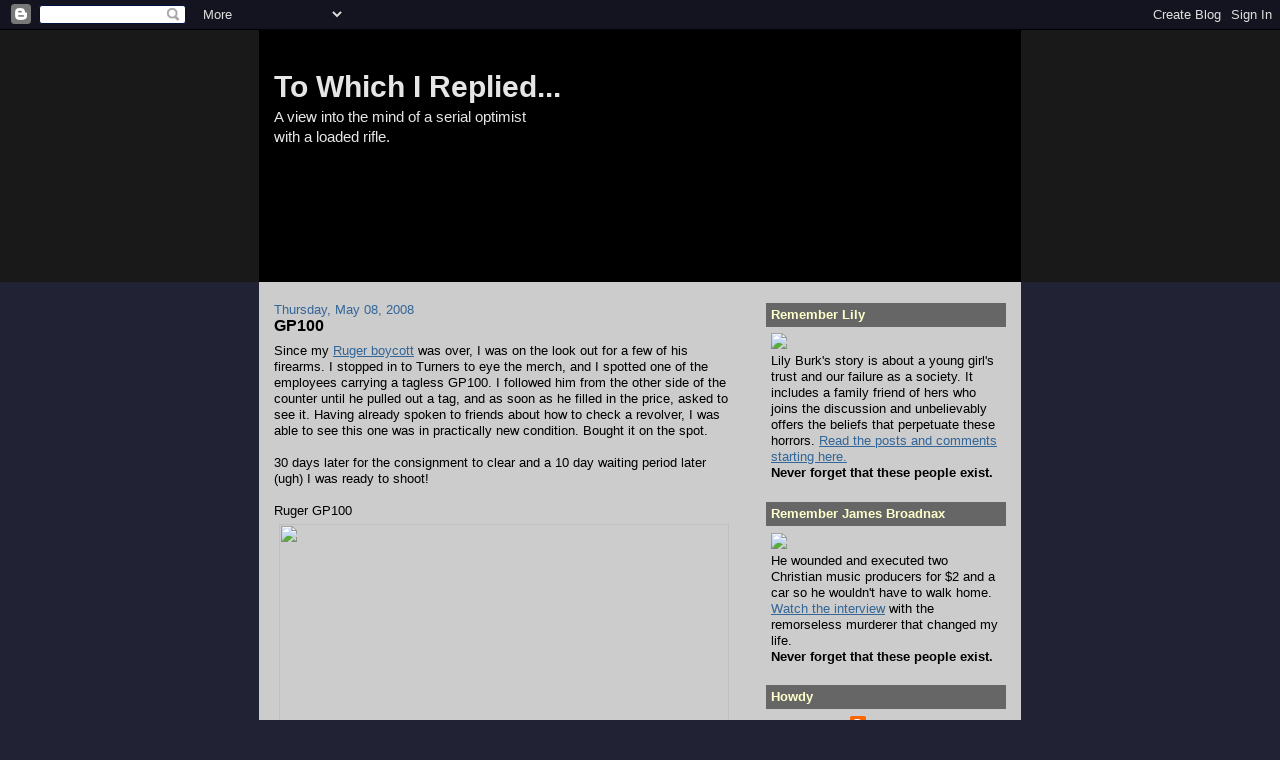

--- FILE ---
content_type: text/html; charset=UTF-8
request_url: https://towhichireplied.blogspot.com/2008/05/gp100.html
body_size: 14954
content:
<!DOCTYPE html>
<html dir='ltr' xmlns='http://www.w3.org/1999/xhtml' xmlns:b='http://www.google.com/2005/gml/b' xmlns:data='http://www.google.com/2005/gml/data' xmlns:expr='http://www.google.com/2005/gml/expr'>
<head>
<link href='https://www.blogger.com/static/v1/widgets/2944754296-widget_css_bundle.css' rel='stylesheet' type='text/css'/>
<meta content='text/html; charset=UTF-8' http-equiv='Content-Type'/>
<meta content='blogger' name='generator'/>
<link href='https://towhichireplied.blogspot.com/favicon.ico' rel='icon' type='image/x-icon'/>
<link href='http://towhichireplied.blogspot.com/2008/05/gp100.html' rel='canonical'/>
<link rel="alternate" type="application/atom+xml" title="To Which I Replied... - Atom" href="https://towhichireplied.blogspot.com/feeds/posts/default" />
<link rel="alternate" type="application/rss+xml" title="To Which I Replied... - RSS" href="https://towhichireplied.blogspot.com/feeds/posts/default?alt=rss" />
<link rel="service.post" type="application/atom+xml" title="To Which I Replied... - Atom" href="https://www.blogger.com/feeds/8543451/posts/default" />

<link rel="alternate" type="application/atom+xml" title="To Which I Replied... - Atom" href="https://towhichireplied.blogspot.com/feeds/7085951378374763769/comments/default" />
<!--Can't find substitution for tag [blog.ieCssRetrofitLinks]-->
<link href='http://img503.imageshack.us/img503/8769/97300975bi3.jpg' rel='image_src'/>
<meta content='http://towhichireplied.blogspot.com/2008/05/gp100.html' property='og:url'/>
<meta content='GP100' property='og:title'/>
<meta content='Since my Ruger boycott  was over, I was on the look out for a few of his firearms. I stopped in to Turners to eye the merch, and I spotted o...' property='og:description'/>
<meta content='https://lh3.googleusercontent.com/blogger_img_proxy/AEn0k_s7hiAZKKAxtkT0fKN1ybj5hLWy9Bt47Uh_PNG6nDDUVImcdE-WvHZHPIu6DMtpgfaUnl2paya-yj9uTxTYI6wS-qTOccoo48pMeDWZDnyJln_sqvzM0cELjg=w1200-h630-p-k-no-nu' property='og:image'/>
<title>To Which I Replied...: GP100</title>
<link href='http://towhichireplied.com/images/favicon.ico' rel='shortcut icon' type='image/ico'/>
<style id='page-skin-1' type='text/css'><!--
/*
-----------------------------------------------
Blogger Template Style
Name:     Denim
Designer: Darren Delaye
URL:      www.DarrenDelaye.com
Date:     11 Jul 2006
-----------------------------------------------
*/
body {
background: #212234;
margin: 0;
padding: 0px;
font: x-small Verdana, Arial;
text-align: center;
color: #000000;
font-size/* */:/**/small;
font-size: /**/small;
}
a:link {
color: #336699;
}
a:visited {
color: #336699;
}
a img {
border-width: 0;
}
#outer-wrapper {
font: normal normal 100% Verdana, Arial, Sans-serif;;
}
/* Header
----------------------------------------------- */
#header-wrapper {
margin:0;
padding: 0;
background-color: #191919;
text-align: left;
}
#header {
width: 760px;
margin: 0 auto;
background-color: #000000;
border: 1px solid #000000;
color: #e6e6e6;
padding: 0;
font: normal normal 229% Trebuchet, Trebuchet MS, Arial, sans-serif;
}
h1.title {
padding-top: 38px;
margin: 0 14px .1em;
line-height: 1.2em;
font-size: 100%;
}
h1.title a, h1.title a:visited {
color: #e6e6e6;
text-decoration: none;
}
#header .description {
display: block;
margin: 0 14px;
padding: 0 0 40px;
line-height: 1.4em;
font-size: 50%;
}
/* Content
----------------------------------------------- */
.clear {
clear: both;
}
#content-wrapper {
width: 760px;
margin: 0 auto;
padding: 0 0 15px;
text-align: left;
background-color: #cccccc;
border: 1px solid #cccccc;
border-top: 0;
}
#main-wrapper {
margin-left: 14px;
width: 464px;
float: left;
background-color: #cccccc;
display: inline;       /* fix for doubling margin in IE */
word-wrap: break-word; /* fix for long text breaking sidebar float in IE */
overflow: hidden;      /* fix for long non-text content breaking IE sidebar float */
}
#sidebar-wrapper {
margin-right: 14px;
width: 240px;
float: right;
background-color: #cccccc;
display: inline;       /* fix for doubling margin in IE */
word-wrap: break-word; /* fix for long text breaking sidebar float in IE */
overflow: hidden;      /* fix for long non-text content breaking IE sidebar float */
}
/* Headings
----------------------------------------------- */
h2, h3 {
margin: 0;
}
/* Posts
----------------------------------------------- */
.date-header {
margin: 1.5em 0 0;
font-weight: normal;
color: #336699;
font-size: 100%;
}
.post {
margin: 0 0 1.5em;
padding-bottom: 1.5em;
}
.post-title {
margin: 0;
padding: 0;
font-size: 125%;
font-weight: bold;
line-height: 1.1em;
}
.post-title a, .post-title a:visited, .post-title strong {
text-decoration: none;
color: #000000;
font-weight: bold;
}
.post div {
margin: 0 0 .75em;
line-height: 1.3em;
}
.post-footer {
margin: -.25em 0 0;
color: #000000;
font-size: 87%;
}
.post-footer .span {
margin-right: .3em;
}
.post img, table.tr-caption-container {
padding: 4px;
border: 1px solid #cccccc;
}
.tr-caption-container img {
border: none;
padding: 0;
}
.post blockquote {
margin: 1em 20px;
}
.post blockquote p {
margin: .75em 0;
}
/* Comments
----------------------------------------------- */
#comments h4 {
margin: 1em 0;
color: #336699;
}
#comments h4 strong {
font-size: 110%;
}
#comments-block {
margin: 1em 0 1.5em;
line-height: 1.3em;
}
#comments-block dt {
margin: .5em 0;
}
#comments-block dd {
margin: .25em 0 0;
}
#comments-block dd.comment-footer {
margin: -.25em 0 2em;
line-height: 1.4em;
font-size: 78%;
}
#comments-block dd p {
margin: 0 0 .75em;
}
.deleted-comment {
font-style:italic;
color:gray;
}
.feed-links {
clear: both;
line-height: 2.5em;
}
#blog-pager-newer-link {
float: left;
}
#blog-pager-older-link {
float: right;
}
#blog-pager {
text-align: center;
}
/* Sidebar Content
----------------------------------------------- */
.sidebar h2 {
margin: 1.6em 0 .5em;
padding: 4px 5px;
background-color: #666666;
font-size: 100%;
color: #ffffcc;
}
.sidebar ul {
margin: 0;
padding: 0;
list-style: none;
}
.sidebar li {
margin: 0;
padding-top: 0;
padding-right: 0;
padding-bottom: .5em;
padding-left: 15px;
text-indent: -15px;
line-height: 1.5em;
}
.sidebar {
color: #000000;
line-height:1.3em;
}
.sidebar .widget {
margin-bottom: 1em;
}
.sidebar .widget-content {
margin: 0 5px;
}
/* Profile
----------------------------------------------- */
.profile-img {
float: left;
margin-top: 0;
margin-right: 5px;
margin-bottom: 5px;
margin-left: 0;
padding: 4px;
border: 1px solid #cccccc;
}
.profile-data {
margin:0;
text-transform:uppercase;
letter-spacing:.1em;
font-weight: bold;
line-height: 1.6em;
font-size: 78%;
}
.profile-datablock {
margin:.5em 0 .5em;
}
.profile-textblock {
margin: 0.5em 0;
line-height: 1.6em;
}
/* Footer
----------------------------------------------- */
#footer {
clear: both;
text-align: center;
color: #000000;
}
#footer .widget {
margin:.5em;
padding-top: 20px;
font-size: 85%;
line-height: 1.5em;
text-align: left;
}

--></style>
<link href='https://www.blogger.com/dyn-css/authorization.css?targetBlogID=8543451&amp;zx=6fe694f2-b98f-442e-b1fe-a85a3abc6c05' media='none' onload='if(media!=&#39;all&#39;)media=&#39;all&#39;' rel='stylesheet'/><noscript><link href='https://www.blogger.com/dyn-css/authorization.css?targetBlogID=8543451&amp;zx=6fe694f2-b98f-442e-b1fe-a85a3abc6c05' rel='stylesheet'/></noscript>
<meta name='google-adsense-platform-account' content='ca-host-pub-1556223355139109'/>
<meta name='google-adsense-platform-domain' content='blogspot.com'/>

</head>
<body>
<div class='navbar section' id='navbar'><div class='widget Navbar' data-version='1' id='Navbar1'><script type="text/javascript">
    function setAttributeOnload(object, attribute, val) {
      if(window.addEventListener) {
        window.addEventListener('load',
          function(){ object[attribute] = val; }, false);
      } else {
        window.attachEvent('onload', function(){ object[attribute] = val; });
      }
    }
  </script>
<div id="navbar-iframe-container"></div>
<script type="text/javascript" src="https://apis.google.com/js/platform.js"></script>
<script type="text/javascript">
      gapi.load("gapi.iframes:gapi.iframes.style.bubble", function() {
        if (gapi.iframes && gapi.iframes.getContext) {
          gapi.iframes.getContext().openChild({
              url: 'https://www.blogger.com/navbar/8543451?po\x3d7085951378374763769\x26origin\x3dhttps://towhichireplied.blogspot.com',
              where: document.getElementById("navbar-iframe-container"),
              id: "navbar-iframe"
          });
        }
      });
    </script><script type="text/javascript">
(function() {
var script = document.createElement('script');
script.type = 'text/javascript';
script.src = '//pagead2.googlesyndication.com/pagead/js/google_top_exp.js';
var head = document.getElementsByTagName('head')[0];
if (head) {
head.appendChild(script);
}})();
</script>
</div></div>
<div id='outer-wrapper'><div id='wrap2'>
<!-- skip links for text browsers -->
<span id='skiplinks' style='display:none;'>
<a href='#main'>skip to main </a> |
      <a href='#sidebar'>skip to sidebar</a>
</span>
<div id='header-wrapper'>
<div class='header section' id='header'><div class='widget Header' data-version='1' id='Header1'>
<div id="header-inner" style="background-image: url(&quot;https://lh3.googleusercontent.com/blogger_img_proxy/AEn0k_tzGRCEQOIdm_MQuv6wfyhQJHFDQ_iblGPZMPH4a2ehcsewJDtw8SKHSRZ0Xr3hSXX6d11SEHOJsEgaCcLrSNH-gja7hVpH_w=s0-d&quot;); background-position: left; width: 760px; min-height: 250px; _height: 250px; background-repeat: no-repeat; ">
<div class='titlewrapper' style='background: transparent'>
<h1 class='title' style='background: transparent; border-width: 0px'>
<a href='https://towhichireplied.blogspot.com/'>
To Which I Replied...
</a>
</h1>
</div>
<div class='descriptionwrapper'>
<p class='description'><span>A view into the mind of a serial optimist<br>with a loaded rifle.</span></p>
</div>
</div>
</div></div>
</div>
<div id='content-wrapper'>
<div id='crosscol-wrapper' style='text-align:center'>
<div class='crosscol no-items section' id='crosscol'></div>
</div>
<div id='main-wrapper'>
<div class='main section' id='main'><div class='widget Blog' data-version='1' id='Blog1'>
<div class='blog-posts hfeed'>

          <div class="date-outer">
        
<h2 class='date-header'><span>Thursday, May 08, 2008</span></h2>

          <div class="date-posts">
        
<div class='post-outer'>
<div class='post hentry uncustomized-post-template' itemprop='blogPost' itemscope='itemscope' itemtype='http://schema.org/BlogPosting'>
<meta content='http://img503.imageshack.us/img503/8769/97300975bi3.jpg' itemprop='image_url'/>
<meta content='8543451' itemprop='blogId'/>
<meta content='7085951378374763769' itemprop='postId'/>
<a name='7085951378374763769'></a>
<h3 class='post-title entry-title' itemprop='name'>
GP100
</h3>
<div class='post-header'>
<div class='post-header-line-1'></div>
</div>
<div class='post-body entry-content' id='post-body-7085951378374763769' itemprop='description articleBody'>
Since my <a href="http://existingthing.blogspot.com/2008/02/bill-rugers-rolling-around-in-his-grave.html">Ruger boycott</a> was over, I was on the look out for a few of his firearms. I stopped in to Turners to eye the merch, and I spotted one of the employees carrying a tagless GP100. I followed him from the other side of the counter until he pulled out a tag, and as soon as he filled in the price, asked to see it. Having already spoken to friends about how to check a revolver, I was able to see this one was in practically new condition. Bought it on the spot.<br /><br />30 days later for the consignment to clear and a 10 day waiting period later (ugh) I was ready to shoot!<br /><br />Ruger GP100<br /><a href="http://img503.imageshack.us/img503/8769/97300975bi3.jpg"><img height="337" src="https://lh3.googleusercontent.com/blogger_img_proxy/AEn0k_s7hiAZKKAxtkT0fKN1ybj5hLWy9Bt47Uh_PNG6nDDUVImcdE-WvHZHPIu6DMtpgfaUnl2paya-yj9uTxTYI6wS-qTOccoo48pMeDWZDnyJln_sqvzM0cELjg=s0-d" width="450"></a><br /><br /><a href="http://img106.imageshack.us/img106/2126/58788857ce6.jpg"><img height="337" src="https://lh3.googleusercontent.com/blogger_img_proxy/AEn0k_udYgxxCd19XlaBpJQSaXbPtnSQy6Vfn892QqU31ZzvqZJhFQffFl-_LJo81tFDsz6iw7SDGa3rR-yjsvjhU3KWOC8WRki5IcFmAAorpWLDO3DU1S_gn6jyOA=s0-d" width="450"></a><br /><br /><a href="http://img255.imageshack.us/img255/7821/35479131jh3.jpg"><img height="337" src="https://lh3.googleusercontent.com/blogger_img_proxy/AEn0k_s1R9dSrokJrzhA6hXrzn-WZTxqIcvpH9mPQ7nn_csf4adsoy8241eTatAbKdbXQfP3zSxWKAZqEJcDXQVTXHUxsWDjOxoDJ6lPGX2nYoqItXyyl4MnpG52jmY=s0-d" width="450"></a><br /><br /><a href="http://img375.imageshack.us/img375/4347/63974994yd8.jpg"><img height="337" src="https://lh3.googleusercontent.com/blogger_img_proxy/AEn0k_st_Y6ZsJHfHETePD-tl6g3tG2DC1s4OZoeo3mmVMB-zDvuoMj-cqkS97YkgPU-Fn6NkGF3RY-6el5ycAxfUhHdn8TwBBMh0AgPwzaZin7gcBo2Nbcy_tHpbcI=s0-d" width="450"></a><br /><br /><a href="http://img244.imageshack.us/img244/1637/94077788ue6.jpg"><img height="337" src="https://lh3.googleusercontent.com/blogger_img_proxy/AEn0k_vL2r54ZX3VkoTst1_Nd0dZpJAFWGz3G2IKenM5uMynpG3JVxjYo4HYtaUk29m8pYTZjXhboaq1kv78BzLftW2N6I9hLaxKaOhzIxQZ_bvIgaig4aisAMLHQ0E=s0-d" width="450"></a><br /><br /><a href="http://img255.imageshack.us/img255/5481/77657653rb3.jpg"><img height="337" src="https://lh3.googleusercontent.com/blogger_img_proxy/AEn0k_slt4uYhj31xNX3NJNULZFMJg4u-KrRWTSJguYd9csljMM2b4fS_QjHOpGZuJVzUEQ6HXf-Ck3PdZj35ZFNjrKPPIbxP6tHDywKkE0KP0TqN92kxHAn5l7F=s0-d" width="450"></a><br /><br /><a href="http://img255.imageshack.us/img255/4919/14479310ul9.jpg"><img height="337" src="https://lh3.googleusercontent.com/blogger_img_proxy/AEn0k_vwrBB5TBGHv1tbtJfWGl6PI6-REPkLLO6vRKtT1gPuIe2xuv56wz7PHiqdQnNG-H1fwgBiZKA0sFdTZiUsKtju8S7qHrFzf6GJlQpmtkgaObfz_fOScDsk8Q=s0-d" width="450"></a><br /><br /><a href="http://img255.imageshack.us/img255/8210/47544465hv3.jpg"><img height="337" src="https://lh3.googleusercontent.com/blogger_img_proxy/AEn0k_s9GiGUl3WQQmJf1nk8Uje8UvFR6zjXq16mAbrnjGllGfmKZ2ID_gTstcnig5Y-aILYxyROHRdYG5aFOqkMDSRqqkNBdIlslTvcWjUmt6x0prHq_S6WqvHWBMM=s0-d" width="450"></a><br /><br /><a href="http://img375.imageshack.us/img375/3814/91tu1.jpg"><img height="337" src="https://lh3.googleusercontent.com/blogger_img_proxy/AEn0k_tQTiyo15ubEuKvep1UuiI1Eftc-eJIw5ffsrVe1ICc5bA1mC1ayWFdRRKwMaq6-GyQQtAMJAExHxBt27r99FWqbygbovmJtSnW2ZCeRs2QnI9wxD4=s0-d" width="450"></a><br /><br /><a href="http://img375.imageshack.us/img375/6915/92zo9.jpg"><img height="337" src="https://lh3.googleusercontent.com/blogger_img_proxy/AEn0k_sep1uMjltO5UzeWz8W1U7utVbnHymU1S-8gDiIRmd_eBbkdY5TR3RBork2FdfBdN9w9w9b-NFARymEcf79WKmijxvwmw6PKE_6vLrcXu_8ZLmhog=s0-d" width="450"></a><br /><br /><br />My best group.<br /><a href="http://img106.imageshack.us/img106/6237/30225171cp1.jpg"><img height="337" src="https://lh3.googleusercontent.com/blogger_img_proxy/AEn0k_vo1t7tG-N3716CcL_BrAFwCx8dyRRjiRhTJCGmCSGhvgHecKGbVli2oMtJ6_PXXENg8m0mElvBpxhePy8yRsyG1XnV4UHF8W0KfqlzLYkQ_wZPEclIwitVFQQ=s0-d" width="450"></a><br />6-shots 38 special DA at ~40 feet<br /><br />I shoot this thing exceptionally well, one handed, and weak handed. With a little practice, I'll be awesome.
<div style='clear: both;'></div>
</div>
<div class='post-footer'>
<div class='post-footer-line post-footer-line-1'>
<span class='post-author vcard'>
Posted by
<span class='fn' itemprop='author' itemscope='itemscope' itemtype='http://schema.org/Person'>
<meta content='https://www.blogger.com/profile/09719982260089858624' itemprop='url'/>
<a class='g-profile' href='https://www.blogger.com/profile/09719982260089858624' rel='author' title='author profile'>
<span itemprop='name'>Fletch</span>
</a>
</span>
</span>
<span class='post-timestamp'>
at
<meta content='http://towhichireplied.blogspot.com/2008/05/gp100.html' itemprop='url'/>
<a class='timestamp-link' href='https://towhichireplied.blogspot.com/2008/05/gp100.html' rel='bookmark' title='permanent link'><abbr class='published' itemprop='datePublished' title='2008-05-08T18:48:00-07:00'>5/08/2008</abbr></a>
</span>
<span class='post-comment-link'>
</span>
<span class='post-icons'>
<span class='item-action'>
<a href='https://www.blogger.com/email-post/8543451/7085951378374763769' title='Email Post'>
<img alt='' class='icon-action' height='13' src='https://resources.blogblog.com/img/icon18_email.gif' width='18'/>
</a>
</span>
<span class='item-control blog-admin pid-980573481'>
<a href='https://www.blogger.com/post-edit.g?blogID=8543451&postID=7085951378374763769&from=pencil' title='Edit Post'>
<img alt='' class='icon-action' height='18' src='https://resources.blogblog.com/img/icon18_edit_allbkg.gif' width='18'/>
</a>
</span>
</span>
<div class='post-share-buttons goog-inline-block'>
</div>
</div>
<div class='post-footer-line post-footer-line-2'>
<span class='post-labels'>
Labels:
<a href='https://towhichireplied.blogspot.com/search/label/awesome' rel='tag'>awesome</a>,
<a href='https://towhichireplied.blogspot.com/search/label/guns' rel='tag'>guns</a>,
<a href='https://towhichireplied.blogspot.com/search/label/pr0n' rel='tag'>pr0n</a>,
<a href='https://towhichireplied.blogspot.com/search/label/range' rel='tag'>range</a>
</span>
</div>
<div class='post-footer-line post-footer-line-3'>
<span class='post-location'>
</span>
</div>
</div>
</div>
<div class='comments' id='comments'>
<a name='comments'></a>
<h4>No comments:</h4>
<div id='Blog1_comments-block-wrapper'>
<dl class='avatar-comment-indent' id='comments-block'>
</dl>
</div>
<p class='comment-footer'>
<a href='https://www.blogger.com/comment/fullpage/post/8543451/7085951378374763769' onclick=''>Post a Comment</a>
</p>
</div>
</div>

        </div></div>
      
</div>
<div class='blog-pager' id='blog-pager'>
<span id='blog-pager-newer-link'>
<a class='blog-pager-newer-link' href='https://towhichireplied.blogspot.com/2008/05/beard.html' id='Blog1_blog-pager-newer-link' title='Newer Post'>Newer Post</a>
</span>
<span id='blog-pager-older-link'>
<a class='blog-pager-older-link' href='https://towhichireplied.blogspot.com/2008/05/inwhich-i-join-terrorist-watch-list.html' id='Blog1_blog-pager-older-link' title='Older Post'>Older Post</a>
</span>
<a class='home-link' href='https://towhichireplied.blogspot.com/'>Home</a>
</div>
<div class='clear'></div>
<div class='post-feeds'>
<div class='feed-links'>
Subscribe to:
<a class='feed-link' href='https://towhichireplied.blogspot.com/feeds/7085951378374763769/comments/default' target='_blank' type='application/atom+xml'>Post Comments (Atom)</a>
</div>
</div>
</div></div>
</div>
<div id='sidebar-wrapper'>
<div class='sidebar section' id='sidebar'><div class='widget HTML' data-version='1' id='HTML3'>
<h2 class='title'>Remember Lily</h2>
<div class='widget-content'>
<a href="http://towhichireplied.blogspot.com/2009/07/lily-burk-victim-of-trust.html"><img src="https://lh3.googleusercontent.com/blogger_img_proxy/AEn0k_uhJS8TopSKtEROq2cL8vAj1Z-DiVeiNVV9otOz0jVIDy-xvW4CklmTI1rIXTzKWe_U_jpxN5g_a6_wFwW5u28vdA7Du7IxV6TqfrJW0a0frto=s0-d"></a><br />
Lily Burk's story is about a young girl's trust and our failure as a society. It includes a family friend of hers who joins the discussion and unbelievably offers the beliefs that perpetuate these horrors. <a href="http://towhichireplied.blogspot.com/2009/07/lily-burk-victim-of-trust.html">Read the posts and comments starting here.</a><br />
<b>Never forget that these people exist.</b>
</div>
<div class='clear'></div>
</div><div class='widget HTML' data-version='1' id='HTML4'>
<h2 class='title'>Remember James Broadnax</h2>
<div class='widget-content'>
<a href="http://towhichireplied.blogspot.com/2008/07/chilled-to-my-core.html"><img src="https://lh3.googleusercontent.com/blogger_img_proxy/AEn0k_tPsxtxCGxlByvvWRldn6Xg5zbb_pItOmezaTSx2PvyU3xH3QVvcY4mYaQAoK7I8H9ZE2rX5LP63fezoMdPbVULWkErynNkksBA19G5ACaXgLdiDh4qSA=s0-d"></a><br />
He wounded and executed two Christian music producers for $2 and a car so he wouldn't have to walk home. <a href="http://towhichireplied.blogspot.com/2008/07/chilled-to-my-core.html">Watch the interview</a> with the remorseless murderer that changed my life.<br />
<b>Never forget that these people exist.</b>
</div>
<div class='clear'></div>
</div><div class='widget Profile' data-version='1' id='Profile1'>
<h2>Howdy</h2>
<div class='widget-content'>
<a href='https://www.blogger.com/profile/09719982260089858624'><img alt='My photo' class='profile-img' height='64' src='//blogger.googleusercontent.com/img/b/R29vZ2xl/AVvXsEhfYflNI13j5RtvOKqr-3jMz7BZpz6GPlg_wN0lr66Siv8O3JQuR2oLTj-uG0vLStPbuPzYaohNXOmt8XrodtPPpjKPly5l0-S97TbEBYjvKHy_NtYrViy3g9jBfc0Q0w/s1600/*' width='64'/></a>
<dl class='profile-datablock'>
<dt class='profile-data'>
<a class='profile-name-link g-profile' href='https://www.blogger.com/profile/09719982260089858624' rel='author' style='background-image: url(//www.blogger.com/img/logo-16.png);'>
Fletch
</a>
</dt>
</dl>
<a class='profile-link' href='https://www.blogger.com/profile/09719982260089858624' rel='author'>View my complete profile</a>
<div class='clear'></div>
</div>
</div><div class='widget HTML' data-version='1' id='HTML1'>
<div class='widget-content'>
<img src="https://lh3.googleusercontent.com/blogger_img_proxy/AEn0k_srWrAvbzULGF2ADkAeiqhisxXqG7hljP0swgdN4lHG-aVPX3US1osDfLV2Uo6gzyVUodN5z6YMq_NCa3GnZ-4KjQd1c2f-Frlw6QUISqk=s0-d">
</div>
<div class='clear'></div>
</div><div class='widget HTML' data-version='1' id='HTML5'>
<div class='widget-content'>
<iframe frameborder="0" align="left" scrolling="no" width="180" height="85" src="http://towhichireplied.com/nethack_status.php"></iframe>
</div>
<div class='clear'></div>
</div><div class='widget LinkList' data-version='1' id='LinkList2'>
<h2>Read The Classics</h2>
<div class='widget-content'>
<ul>
<li><a href='http://towhichireplied.blogspot.com/2013/01/because-you-are-reading-this.html'>Because YOU are reading THIS</a></li>
<li><a href='http://towhichireplied.blogspot.com/2006/06/why-own-guns.html'>Why Own Guns?</a></li>
<li><a href='http://towhichireplied.blogspot.com/2006/09/choosing-edc-knife.html'>Choosing an EDC knife</a></li>
<li><a href='http://towhichireplied.blogspot.com/2011/04/i-am-very-smart.html'>I Am Very Smart</a></li>
<li><a href='http://towhichireplied.blogspot.com/2009/02/golem-will-turn.html'>The Golem Will turn</a></li>
<li><a href='http://towhichireplied.blogspot.com/2009/04/building-better-mousetrap.html'>Building a Better Mousetrap</a></li>
<li><a href='http://towhichireplied.blogspot.com/2012/08/open-carry-is-way-forward.html'>Open Carry is the way forward</a></li>
<li><a href='http://towhichireplied.blogspot.com/2009/07/tale-of-two-tools.html'>A Tale of Two Tools</a></li>
<li><a href='http://towhichireplied.blogspot.com/2009/07/from-each-according-to-his-ability-to.html'>Of Choice and Want</a></li>
<li><a href='http://towhichireplied.blogspot.com/2008/08/blogs-purpose.html'>A Blog's Purpose</a></li>
<li><a href='http://towhichireplied.blogspot.com/2009/01/hate-springs-eternal.html'>Hate Springs Eternal</a></li>
<li><a href='http://towhichireplied.blogspot.com/2006/06/why-do-i-need-ar.html'>Why do I need an AR?</a></li>
<li><a href='http://towhichireplied.blogspot.com/2008/05/who-we-are.html'>Who We Are</a></li>
<li><a href='http://towhichireplied.blogspot.com/2005/11/40-reasons-to-ban-guns.html'>40 Reasons to ban guns</a></li>
</ul>
<div class='clear'></div>
</div>
</div><div class='widget LinkList' data-version='1' id='LinkList4'>
<h2>Brilliant Posts by Other Bloggers</h2>
<div class='widget-content'>
<ul>
<li><a href='http://smallestminority.blogspot.com/2007/01/personal-sovereignty-and-killing-their.html'>Personal Sovereignty and "Killing Their Asses"</a></li>
<li><a href='http://smallestminority.blogspot.com/2007/08/like-water-off-ducks-back.html'>Like Water Off a Duck's Back.</a></li>
<li><a href='http://munchkinwrangler.wordpress.com/2007/05/03/this-is-my-rifle/'>this is my rifle.</a></li>
<li><a href='http://hellinahandbasket.net/?p=50'>Confessions of a Deathbeast</a></li>
<li><a href='http://www.gregandbeth.com/blog/index.php?action=view&id=1006'>No Longer a Victim</a></li>
<li><a href='http://madrocketsci.blogspot.com/2008/02/and-i-carry-concealed.html'>...And I Carry Concealed</a></li>
<li><a href='http://thelawdogfiles.blogspot.com/2008/12/meditations-on-stopping-power.html'>Meditations on stopping power</a></li>
<li><a href='http://defiant-infidel.blogspot.com/2007/12/christmas-strife-i-have-friend.html'>Christmas Strife? I Have a Friend...</a></li>
<li><a href='http://www.dailykos.com/storyonly/2008/4/21/19133/5152'>Why Liberals Should Love The Second Amendment [by a liberal! A must read!]</a></li>
<li><a href='http://armedcanadian.blogspot.com/2007/09/reasonable-restriction-on-shouting-fire.html'>A "Reasonable Restriction" on Shouting Fire</a></li>
<li><a href='http://corneredcat.com/FirstGun/long-gun.aspx'>ALL HANDGUNS SUCK!</a></li>
<li><a href='http://southparkpundit.com/?p=638'>This Is why</a></li>
<li><a href='http://larrycorreia.wordpress.com/2007/10/09/hk-because-you-suck-and-we-hate-you/'>HK. Because you suck. And we hate you.</a></li>
<li><a href='http://munchkinwrangler.blogspot.com/2008/01/playing-seals-and-robbers.html'>playing SEALs and robbers</a></li>
</ul>
<div class='clear'></div>
</div>
</div><div class='widget LinkList' data-version='1' id='LinkList6'>
<h2>The Walking Dead</h2>
<div class='widget-content'>
<ul>
<li><a href='http://towhichireplied.blogspot.com/2008/06/walking-dead-chapter-1.html'>Ch 1 - What am I going to do today?</a></li>
<li><a href='http://towhichireplied.blogspot.com/2008/06/walking-dead-chapter-2-goddamn-zombies.html'>Ch 2 - Goddamn zombies</a></li>
<li><a href='http://towhichireplied.blogspot.com/2008/06/twd-chapter-3-friends-at-300-yards.html'>Ch 3 - Friends at 300 yards</a></li>
<li><a href='http://towhichireplied.blogspot.com/2008/06/walking-dead-chapter-4-leisurely-stroll.html'>Ch 4 - A leisurely Stroll</a></li>
<li><a href='http://towhichireplied.blogspot.com/2008/06/walking-dead-chapter-5-road-to-ruin.html'>Ch 5 - The Road to Ruin</a></li>
<li><a href='http://towhichireplied.blogspot.com/2008/07/walking-dead-chapter-6-horse-thieves.html'>Ch 6 - Horse Thieves</a></li>
</ul>
<div class='clear'></div>
</div>
</div><div class='widget BlogArchive' data-version='1' id='BlogArchive1'>
<h2>Blog Archive</h2>
<div class='widget-content'>
<div id='ArchiveList'>
<div id='BlogArchive1_ArchiveList'>
<ul class='hierarchy'>
<li class='archivedate collapsed'>
<a class='toggle' href='javascript:void(0)'>
<span class='zippy'>

        &#9658;&#160;
      
</span>
</a>
<a class='post-count-link' href='https://towhichireplied.blogspot.com/2016/'>
2016
</a>
<span class='post-count' dir='ltr'>(1)</span>
<ul class='hierarchy'>
<li class='archivedate collapsed'>
<a class='toggle' href='javascript:void(0)'>
<span class='zippy'>

        &#9658;&#160;
      
</span>
</a>
<a class='post-count-link' href='https://towhichireplied.blogspot.com/2016/03/'>
March
</a>
<span class='post-count' dir='ltr'>(1)</span>
</li>
</ul>
</li>
</ul>
<ul class='hierarchy'>
<li class='archivedate collapsed'>
<a class='toggle' href='javascript:void(0)'>
<span class='zippy'>

        &#9658;&#160;
      
</span>
</a>
<a class='post-count-link' href='https://towhichireplied.blogspot.com/2014/'>
2014
</a>
<span class='post-count' dir='ltr'>(2)</span>
<ul class='hierarchy'>
<li class='archivedate collapsed'>
<a class='toggle' href='javascript:void(0)'>
<span class='zippy'>

        &#9658;&#160;
      
</span>
</a>
<a class='post-count-link' href='https://towhichireplied.blogspot.com/2014/12/'>
December
</a>
<span class='post-count' dir='ltr'>(2)</span>
</li>
</ul>
</li>
</ul>
<ul class='hierarchy'>
<li class='archivedate collapsed'>
<a class='toggle' href='javascript:void(0)'>
<span class='zippy'>

        &#9658;&#160;
      
</span>
</a>
<a class='post-count-link' href='https://towhichireplied.blogspot.com/2013/'>
2013
</a>
<span class='post-count' dir='ltr'>(31)</span>
<ul class='hierarchy'>
<li class='archivedate collapsed'>
<a class='toggle' href='javascript:void(0)'>
<span class='zippy'>

        &#9658;&#160;
      
</span>
</a>
<a class='post-count-link' href='https://towhichireplied.blogspot.com/2013/06/'>
June
</a>
<span class='post-count' dir='ltr'>(4)</span>
</li>
</ul>
<ul class='hierarchy'>
<li class='archivedate collapsed'>
<a class='toggle' href='javascript:void(0)'>
<span class='zippy'>

        &#9658;&#160;
      
</span>
</a>
<a class='post-count-link' href='https://towhichireplied.blogspot.com/2013/04/'>
April
</a>
<span class='post-count' dir='ltr'>(5)</span>
</li>
</ul>
<ul class='hierarchy'>
<li class='archivedate collapsed'>
<a class='toggle' href='javascript:void(0)'>
<span class='zippy'>

        &#9658;&#160;
      
</span>
</a>
<a class='post-count-link' href='https://towhichireplied.blogspot.com/2013/03/'>
March
</a>
<span class='post-count' dir='ltr'>(3)</span>
</li>
</ul>
<ul class='hierarchy'>
<li class='archivedate collapsed'>
<a class='toggle' href='javascript:void(0)'>
<span class='zippy'>

        &#9658;&#160;
      
</span>
</a>
<a class='post-count-link' href='https://towhichireplied.blogspot.com/2013/02/'>
February
</a>
<span class='post-count' dir='ltr'>(6)</span>
</li>
</ul>
<ul class='hierarchy'>
<li class='archivedate collapsed'>
<a class='toggle' href='javascript:void(0)'>
<span class='zippy'>

        &#9658;&#160;
      
</span>
</a>
<a class='post-count-link' href='https://towhichireplied.blogspot.com/2013/01/'>
January
</a>
<span class='post-count' dir='ltr'>(13)</span>
</li>
</ul>
</li>
</ul>
<ul class='hierarchy'>
<li class='archivedate collapsed'>
<a class='toggle' href='javascript:void(0)'>
<span class='zippy'>

        &#9658;&#160;
      
</span>
</a>
<a class='post-count-link' href='https://towhichireplied.blogspot.com/2012/'>
2012
</a>
<span class='post-count' dir='ltr'>(148)</span>
<ul class='hierarchy'>
<li class='archivedate collapsed'>
<a class='toggle' href='javascript:void(0)'>
<span class='zippy'>

        &#9658;&#160;
      
</span>
</a>
<a class='post-count-link' href='https://towhichireplied.blogspot.com/2012/12/'>
December
</a>
<span class='post-count' dir='ltr'>(15)</span>
</li>
</ul>
<ul class='hierarchy'>
<li class='archivedate collapsed'>
<a class='toggle' href='javascript:void(0)'>
<span class='zippy'>

        &#9658;&#160;
      
</span>
</a>
<a class='post-count-link' href='https://towhichireplied.blogspot.com/2012/11/'>
November
</a>
<span class='post-count' dir='ltr'>(20)</span>
</li>
</ul>
<ul class='hierarchy'>
<li class='archivedate collapsed'>
<a class='toggle' href='javascript:void(0)'>
<span class='zippy'>

        &#9658;&#160;
      
</span>
</a>
<a class='post-count-link' href='https://towhichireplied.blogspot.com/2012/10/'>
October
</a>
<span class='post-count' dir='ltr'>(10)</span>
</li>
</ul>
<ul class='hierarchy'>
<li class='archivedate collapsed'>
<a class='toggle' href='javascript:void(0)'>
<span class='zippy'>

        &#9658;&#160;
      
</span>
</a>
<a class='post-count-link' href='https://towhichireplied.blogspot.com/2012/09/'>
September
</a>
<span class='post-count' dir='ltr'>(18)</span>
</li>
</ul>
<ul class='hierarchy'>
<li class='archivedate collapsed'>
<a class='toggle' href='javascript:void(0)'>
<span class='zippy'>

        &#9658;&#160;
      
</span>
</a>
<a class='post-count-link' href='https://towhichireplied.blogspot.com/2012/08/'>
August
</a>
<span class='post-count' dir='ltr'>(30)</span>
</li>
</ul>
<ul class='hierarchy'>
<li class='archivedate collapsed'>
<a class='toggle' href='javascript:void(0)'>
<span class='zippy'>

        &#9658;&#160;
      
</span>
</a>
<a class='post-count-link' href='https://towhichireplied.blogspot.com/2012/07/'>
July
</a>
<span class='post-count' dir='ltr'>(26)</span>
</li>
</ul>
<ul class='hierarchy'>
<li class='archivedate collapsed'>
<a class='toggle' href='javascript:void(0)'>
<span class='zippy'>

        &#9658;&#160;
      
</span>
</a>
<a class='post-count-link' href='https://towhichireplied.blogspot.com/2012/06/'>
June
</a>
<span class='post-count' dir='ltr'>(17)</span>
</li>
</ul>
<ul class='hierarchy'>
<li class='archivedate collapsed'>
<a class='toggle' href='javascript:void(0)'>
<span class='zippy'>

        &#9658;&#160;
      
</span>
</a>
<a class='post-count-link' href='https://towhichireplied.blogspot.com/2012/05/'>
May
</a>
<span class='post-count' dir='ltr'>(7)</span>
</li>
</ul>
<ul class='hierarchy'>
<li class='archivedate collapsed'>
<a class='toggle' href='javascript:void(0)'>
<span class='zippy'>

        &#9658;&#160;
      
</span>
</a>
<a class='post-count-link' href='https://towhichireplied.blogspot.com/2012/02/'>
February
</a>
<span class='post-count' dir='ltr'>(2)</span>
</li>
</ul>
<ul class='hierarchy'>
<li class='archivedate collapsed'>
<a class='toggle' href='javascript:void(0)'>
<span class='zippy'>

        &#9658;&#160;
      
</span>
</a>
<a class='post-count-link' href='https://towhichireplied.blogspot.com/2012/01/'>
January
</a>
<span class='post-count' dir='ltr'>(3)</span>
</li>
</ul>
</li>
</ul>
<ul class='hierarchy'>
<li class='archivedate collapsed'>
<a class='toggle' href='javascript:void(0)'>
<span class='zippy'>

        &#9658;&#160;
      
</span>
</a>
<a class='post-count-link' href='https://towhichireplied.blogspot.com/2011/'>
2011
</a>
<span class='post-count' dir='ltr'>(49)</span>
<ul class='hierarchy'>
<li class='archivedate collapsed'>
<a class='toggle' href='javascript:void(0)'>
<span class='zippy'>

        &#9658;&#160;
      
</span>
</a>
<a class='post-count-link' href='https://towhichireplied.blogspot.com/2011/10/'>
October
</a>
<span class='post-count' dir='ltr'>(1)</span>
</li>
</ul>
<ul class='hierarchy'>
<li class='archivedate collapsed'>
<a class='toggle' href='javascript:void(0)'>
<span class='zippy'>

        &#9658;&#160;
      
</span>
</a>
<a class='post-count-link' href='https://towhichireplied.blogspot.com/2011/09/'>
September
</a>
<span class='post-count' dir='ltr'>(2)</span>
</li>
</ul>
<ul class='hierarchy'>
<li class='archivedate collapsed'>
<a class='toggle' href='javascript:void(0)'>
<span class='zippy'>

        &#9658;&#160;
      
</span>
</a>
<a class='post-count-link' href='https://towhichireplied.blogspot.com/2011/08/'>
August
</a>
<span class='post-count' dir='ltr'>(11)</span>
</li>
</ul>
<ul class='hierarchy'>
<li class='archivedate collapsed'>
<a class='toggle' href='javascript:void(0)'>
<span class='zippy'>

        &#9658;&#160;
      
</span>
</a>
<a class='post-count-link' href='https://towhichireplied.blogspot.com/2011/07/'>
July
</a>
<span class='post-count' dir='ltr'>(2)</span>
</li>
</ul>
<ul class='hierarchy'>
<li class='archivedate collapsed'>
<a class='toggle' href='javascript:void(0)'>
<span class='zippy'>

        &#9658;&#160;
      
</span>
</a>
<a class='post-count-link' href='https://towhichireplied.blogspot.com/2011/04/'>
April
</a>
<span class='post-count' dir='ltr'>(7)</span>
</li>
</ul>
<ul class='hierarchy'>
<li class='archivedate collapsed'>
<a class='toggle' href='javascript:void(0)'>
<span class='zippy'>

        &#9658;&#160;
      
</span>
</a>
<a class='post-count-link' href='https://towhichireplied.blogspot.com/2011/03/'>
March
</a>
<span class='post-count' dir='ltr'>(7)</span>
</li>
</ul>
<ul class='hierarchy'>
<li class='archivedate collapsed'>
<a class='toggle' href='javascript:void(0)'>
<span class='zippy'>

        &#9658;&#160;
      
</span>
</a>
<a class='post-count-link' href='https://towhichireplied.blogspot.com/2011/02/'>
February
</a>
<span class='post-count' dir='ltr'>(9)</span>
</li>
</ul>
<ul class='hierarchy'>
<li class='archivedate collapsed'>
<a class='toggle' href='javascript:void(0)'>
<span class='zippy'>

        &#9658;&#160;
      
</span>
</a>
<a class='post-count-link' href='https://towhichireplied.blogspot.com/2011/01/'>
January
</a>
<span class='post-count' dir='ltr'>(10)</span>
</li>
</ul>
</li>
</ul>
<ul class='hierarchy'>
<li class='archivedate collapsed'>
<a class='toggle' href='javascript:void(0)'>
<span class='zippy'>

        &#9658;&#160;
      
</span>
</a>
<a class='post-count-link' href='https://towhichireplied.blogspot.com/2010/'>
2010
</a>
<span class='post-count' dir='ltr'>(422)</span>
<ul class='hierarchy'>
<li class='archivedate collapsed'>
<a class='toggle' href='javascript:void(0)'>
<span class='zippy'>

        &#9658;&#160;
      
</span>
</a>
<a class='post-count-link' href='https://towhichireplied.blogspot.com/2010/12/'>
December
</a>
<span class='post-count' dir='ltr'>(12)</span>
</li>
</ul>
<ul class='hierarchy'>
<li class='archivedate collapsed'>
<a class='toggle' href='javascript:void(0)'>
<span class='zippy'>

        &#9658;&#160;
      
</span>
</a>
<a class='post-count-link' href='https://towhichireplied.blogspot.com/2010/11/'>
November
</a>
<span class='post-count' dir='ltr'>(2)</span>
</li>
</ul>
<ul class='hierarchy'>
<li class='archivedate collapsed'>
<a class='toggle' href='javascript:void(0)'>
<span class='zippy'>

        &#9658;&#160;
      
</span>
</a>
<a class='post-count-link' href='https://towhichireplied.blogspot.com/2010/10/'>
October
</a>
<span class='post-count' dir='ltr'>(24)</span>
</li>
</ul>
<ul class='hierarchy'>
<li class='archivedate collapsed'>
<a class='toggle' href='javascript:void(0)'>
<span class='zippy'>

        &#9658;&#160;
      
</span>
</a>
<a class='post-count-link' href='https://towhichireplied.blogspot.com/2010/09/'>
September
</a>
<span class='post-count' dir='ltr'>(28)</span>
</li>
</ul>
<ul class='hierarchy'>
<li class='archivedate collapsed'>
<a class='toggle' href='javascript:void(0)'>
<span class='zippy'>

        &#9658;&#160;
      
</span>
</a>
<a class='post-count-link' href='https://towhichireplied.blogspot.com/2010/08/'>
August
</a>
<span class='post-count' dir='ltr'>(19)</span>
</li>
</ul>
<ul class='hierarchy'>
<li class='archivedate collapsed'>
<a class='toggle' href='javascript:void(0)'>
<span class='zippy'>

        &#9658;&#160;
      
</span>
</a>
<a class='post-count-link' href='https://towhichireplied.blogspot.com/2010/07/'>
July
</a>
<span class='post-count' dir='ltr'>(28)</span>
</li>
</ul>
<ul class='hierarchy'>
<li class='archivedate collapsed'>
<a class='toggle' href='javascript:void(0)'>
<span class='zippy'>

        &#9658;&#160;
      
</span>
</a>
<a class='post-count-link' href='https://towhichireplied.blogspot.com/2010/06/'>
June
</a>
<span class='post-count' dir='ltr'>(41)</span>
</li>
</ul>
<ul class='hierarchy'>
<li class='archivedate collapsed'>
<a class='toggle' href='javascript:void(0)'>
<span class='zippy'>

        &#9658;&#160;
      
</span>
</a>
<a class='post-count-link' href='https://towhichireplied.blogspot.com/2010/05/'>
May
</a>
<span class='post-count' dir='ltr'>(47)</span>
</li>
</ul>
<ul class='hierarchy'>
<li class='archivedate collapsed'>
<a class='toggle' href='javascript:void(0)'>
<span class='zippy'>

        &#9658;&#160;
      
</span>
</a>
<a class='post-count-link' href='https://towhichireplied.blogspot.com/2010/04/'>
April
</a>
<span class='post-count' dir='ltr'>(41)</span>
</li>
</ul>
<ul class='hierarchy'>
<li class='archivedate collapsed'>
<a class='toggle' href='javascript:void(0)'>
<span class='zippy'>

        &#9658;&#160;
      
</span>
</a>
<a class='post-count-link' href='https://towhichireplied.blogspot.com/2010/03/'>
March
</a>
<span class='post-count' dir='ltr'>(64)</span>
</li>
</ul>
<ul class='hierarchy'>
<li class='archivedate collapsed'>
<a class='toggle' href='javascript:void(0)'>
<span class='zippy'>

        &#9658;&#160;
      
</span>
</a>
<a class='post-count-link' href='https://towhichireplied.blogspot.com/2010/02/'>
February
</a>
<span class='post-count' dir='ltr'>(60)</span>
</li>
</ul>
<ul class='hierarchy'>
<li class='archivedate collapsed'>
<a class='toggle' href='javascript:void(0)'>
<span class='zippy'>

        &#9658;&#160;
      
</span>
</a>
<a class='post-count-link' href='https://towhichireplied.blogspot.com/2010/01/'>
January
</a>
<span class='post-count' dir='ltr'>(56)</span>
</li>
</ul>
</li>
</ul>
<ul class='hierarchy'>
<li class='archivedate collapsed'>
<a class='toggle' href='javascript:void(0)'>
<span class='zippy'>

        &#9658;&#160;
      
</span>
</a>
<a class='post-count-link' href='https://towhichireplied.blogspot.com/2009/'>
2009
</a>
<span class='post-count' dir='ltr'>(686)</span>
<ul class='hierarchy'>
<li class='archivedate collapsed'>
<a class='toggle' href='javascript:void(0)'>
<span class='zippy'>

        &#9658;&#160;
      
</span>
</a>
<a class='post-count-link' href='https://towhichireplied.blogspot.com/2009/12/'>
December
</a>
<span class='post-count' dir='ltr'>(36)</span>
</li>
</ul>
<ul class='hierarchy'>
<li class='archivedate collapsed'>
<a class='toggle' href='javascript:void(0)'>
<span class='zippy'>

        &#9658;&#160;
      
</span>
</a>
<a class='post-count-link' href='https://towhichireplied.blogspot.com/2009/11/'>
November
</a>
<span class='post-count' dir='ltr'>(22)</span>
</li>
</ul>
<ul class='hierarchy'>
<li class='archivedate collapsed'>
<a class='toggle' href='javascript:void(0)'>
<span class='zippy'>

        &#9658;&#160;
      
</span>
</a>
<a class='post-count-link' href='https://towhichireplied.blogspot.com/2009/10/'>
October
</a>
<span class='post-count' dir='ltr'>(47)</span>
</li>
</ul>
<ul class='hierarchy'>
<li class='archivedate collapsed'>
<a class='toggle' href='javascript:void(0)'>
<span class='zippy'>

        &#9658;&#160;
      
</span>
</a>
<a class='post-count-link' href='https://towhichireplied.blogspot.com/2009/09/'>
September
</a>
<span class='post-count' dir='ltr'>(65)</span>
</li>
</ul>
<ul class='hierarchy'>
<li class='archivedate collapsed'>
<a class='toggle' href='javascript:void(0)'>
<span class='zippy'>

        &#9658;&#160;
      
</span>
</a>
<a class='post-count-link' href='https://towhichireplied.blogspot.com/2009/08/'>
August
</a>
<span class='post-count' dir='ltr'>(26)</span>
</li>
</ul>
<ul class='hierarchy'>
<li class='archivedate collapsed'>
<a class='toggle' href='javascript:void(0)'>
<span class='zippy'>

        &#9658;&#160;
      
</span>
</a>
<a class='post-count-link' href='https://towhichireplied.blogspot.com/2009/07/'>
July
</a>
<span class='post-count' dir='ltr'>(68)</span>
</li>
</ul>
<ul class='hierarchy'>
<li class='archivedate collapsed'>
<a class='toggle' href='javascript:void(0)'>
<span class='zippy'>

        &#9658;&#160;
      
</span>
</a>
<a class='post-count-link' href='https://towhichireplied.blogspot.com/2009/06/'>
June
</a>
<span class='post-count' dir='ltr'>(66)</span>
</li>
</ul>
<ul class='hierarchy'>
<li class='archivedate collapsed'>
<a class='toggle' href='javascript:void(0)'>
<span class='zippy'>

        &#9658;&#160;
      
</span>
</a>
<a class='post-count-link' href='https://towhichireplied.blogspot.com/2009/05/'>
May
</a>
<span class='post-count' dir='ltr'>(70)</span>
</li>
</ul>
<ul class='hierarchy'>
<li class='archivedate collapsed'>
<a class='toggle' href='javascript:void(0)'>
<span class='zippy'>

        &#9658;&#160;
      
</span>
</a>
<a class='post-count-link' href='https://towhichireplied.blogspot.com/2009/04/'>
April
</a>
<span class='post-count' dir='ltr'>(56)</span>
</li>
</ul>
<ul class='hierarchy'>
<li class='archivedate collapsed'>
<a class='toggle' href='javascript:void(0)'>
<span class='zippy'>

        &#9658;&#160;
      
</span>
</a>
<a class='post-count-link' href='https://towhichireplied.blogspot.com/2009/03/'>
March
</a>
<span class='post-count' dir='ltr'>(117)</span>
</li>
</ul>
<ul class='hierarchy'>
<li class='archivedate collapsed'>
<a class='toggle' href='javascript:void(0)'>
<span class='zippy'>

        &#9658;&#160;
      
</span>
</a>
<a class='post-count-link' href='https://towhichireplied.blogspot.com/2009/02/'>
February
</a>
<span class='post-count' dir='ltr'>(68)</span>
</li>
</ul>
<ul class='hierarchy'>
<li class='archivedate collapsed'>
<a class='toggle' href='javascript:void(0)'>
<span class='zippy'>

        &#9658;&#160;
      
</span>
</a>
<a class='post-count-link' href='https://towhichireplied.blogspot.com/2009/01/'>
January
</a>
<span class='post-count' dir='ltr'>(45)</span>
</li>
</ul>
</li>
</ul>
<ul class='hierarchy'>
<li class='archivedate expanded'>
<a class='toggle' href='javascript:void(0)'>
<span class='zippy toggle-open'>

        &#9660;&#160;
      
</span>
</a>
<a class='post-count-link' href='https://towhichireplied.blogspot.com/2008/'>
2008
</a>
<span class='post-count' dir='ltr'>(770)</span>
<ul class='hierarchy'>
<li class='archivedate collapsed'>
<a class='toggle' href='javascript:void(0)'>
<span class='zippy'>

        &#9658;&#160;
      
</span>
</a>
<a class='post-count-link' href='https://towhichireplied.blogspot.com/2008/12/'>
December
</a>
<span class='post-count' dir='ltr'>(71)</span>
</li>
</ul>
<ul class='hierarchy'>
<li class='archivedate collapsed'>
<a class='toggle' href='javascript:void(0)'>
<span class='zippy'>

        &#9658;&#160;
      
</span>
</a>
<a class='post-count-link' href='https://towhichireplied.blogspot.com/2008/11/'>
November
</a>
<span class='post-count' dir='ltr'>(70)</span>
</li>
</ul>
<ul class='hierarchy'>
<li class='archivedate collapsed'>
<a class='toggle' href='javascript:void(0)'>
<span class='zippy'>

        &#9658;&#160;
      
</span>
</a>
<a class='post-count-link' href='https://towhichireplied.blogspot.com/2008/10/'>
October
</a>
<span class='post-count' dir='ltr'>(70)</span>
</li>
</ul>
<ul class='hierarchy'>
<li class='archivedate collapsed'>
<a class='toggle' href='javascript:void(0)'>
<span class='zippy'>

        &#9658;&#160;
      
</span>
</a>
<a class='post-count-link' href='https://towhichireplied.blogspot.com/2008/09/'>
September
</a>
<span class='post-count' dir='ltr'>(72)</span>
</li>
</ul>
<ul class='hierarchy'>
<li class='archivedate collapsed'>
<a class='toggle' href='javascript:void(0)'>
<span class='zippy'>

        &#9658;&#160;
      
</span>
</a>
<a class='post-count-link' href='https://towhichireplied.blogspot.com/2008/08/'>
August
</a>
<span class='post-count' dir='ltr'>(65)</span>
</li>
</ul>
<ul class='hierarchy'>
<li class='archivedate collapsed'>
<a class='toggle' href='javascript:void(0)'>
<span class='zippy'>

        &#9658;&#160;
      
</span>
</a>
<a class='post-count-link' href='https://towhichireplied.blogspot.com/2008/07/'>
July
</a>
<span class='post-count' dir='ltr'>(62)</span>
</li>
</ul>
<ul class='hierarchy'>
<li class='archivedate collapsed'>
<a class='toggle' href='javascript:void(0)'>
<span class='zippy'>

        &#9658;&#160;
      
</span>
</a>
<a class='post-count-link' href='https://towhichireplied.blogspot.com/2008/06/'>
June
</a>
<span class='post-count' dir='ltr'>(69)</span>
</li>
</ul>
<ul class='hierarchy'>
<li class='archivedate expanded'>
<a class='toggle' href='javascript:void(0)'>
<span class='zippy toggle-open'>

        &#9660;&#160;
      
</span>
</a>
<a class='post-count-link' href='https://towhichireplied.blogspot.com/2008/05/'>
May
</a>
<span class='post-count' dir='ltr'>(53)</span>
<ul class='posts'>
<li><a href='https://towhichireplied.blogspot.com/2008/05/bring-back-cholera.html'>Bring back cholera!</a></li>
<li><a href='https://towhichireplied.blogspot.com/2008/05/put-your-money-where-their-idiocy-is.html'>Put your money where their idiocy is</a></li>
<li><a href='https://towhichireplied.blogspot.com/2008/05/unhorse.html'>The Unhorse</a></li>
<li><a href='https://towhichireplied.blogspot.com/2008/05/isnt-this-amazing.html'>Isn&#39;t this amazing?</a></li>
<li><a href='https://towhichireplied.blogspot.com/2008/05/holy-shit-this-is-awesome.html'>Holy shit, this is awesome.</a></li>
<li><a href='https://towhichireplied.blogspot.com/2008/05/hitman-monkey.html'>Hitman Monkey</a></li>
<li><a href='https://towhichireplied.blogspot.com/2008/05/whitest-kids-you-know-bowser-tattoo.html'>Happy Birthday Rick</a></li>
<li><a href='https://towhichireplied.blogspot.com/2008/05/animusic-aqua-harp.html'>Animusic - Aqua Harp</a></li>
<li><a href='https://towhichireplied.blogspot.com/2008/05/overheard-at-home.html'>Overheard at home</a></li>
<li><a href='https://towhichireplied.blogspot.com/2008/05/fast-one.html'>A fast one?</a></li>
<li><a href='https://towhichireplied.blogspot.com/2008/05/speaking-of-swordfish.html'>Speaking of Swordfish</a></li>
<li><a href='https://towhichireplied.blogspot.com/2008/05/hello-youtubes.html'>&quot;Hello, YouTubes!&quot;</a></li>
<li><a href='https://towhichireplied.blogspot.com/2008/05/sweet.html'>Sweet</a></li>
<li><a href='https://towhichireplied.blogspot.com/2008/03/david-olofson-on-cnns-lou-dobbs.html'>David Olofson on CNN&#39;s Lou Dobbs</a></li>
<li><a href='https://towhichireplied.blogspot.com/2008/05/overheard-at-work_20.html'>Overheard at work</a></li>
<li><a href='https://towhichireplied.blogspot.com/2008/05/charlie-unicorn-2.html'>Charlie the Unicorn 2</a></li>
<li><a href='https://towhichireplied.blogspot.com/2008/05/touchtone-genius.html'>The Touchtone Genius</a></li>
<li><a href='https://towhichireplied.blogspot.com/2008/05/moron-of-day-moronpundit.html'>Moron of the day: Moronpundit</a></li>
<li><a href='https://towhichireplied.blogspot.com/2008/05/time-to-take-stand.html'>Time to take a stand.</a></li>
<li><a href='https://towhichireplied.blogspot.com/2008/05/program-for-google-to-extreme11.html'>Program for Google... TO THE EXTREME!!!!!11</a></li>
<li><a href='https://towhichireplied.blogspot.com/2008/05/what-is-that-thing.html'>What is that thing?</a></li>
<li><a href='https://towhichireplied.blogspot.com/2008/05/quote-of-year.html'>Quote of the YEAR</a></li>
<li><a href='https://towhichireplied.blogspot.com/2008/05/on-defeating-of-deep-crows.html'>On the defeating of Deep Crows</a></li>
<li><a href='https://towhichireplied.blogspot.com/2008/05/carteach0-is-back.html'>Carteach0 is back!</a></li>
<li><a href='https://towhichireplied.blogspot.com/2008/05/seatbelts-and-cheeseburgers.html'>Seatbelts and Cheeseburgers</a></li>
<li><a href='https://towhichireplied.blogspot.com/2008/05/dont-forget-to-flap-your-arms.html'>Don&#39;t forget to flap your arms!</a></li>
<li><a href='https://towhichireplied.blogspot.com/2008/05/dont-know-why-i-like-this-game.html'>Don&#39;t know why I like this game</a></li>
<li><a href='https://towhichireplied.blogspot.com/2008/05/governmental-facepalm.html'>Governmental Facepalm</a></li>
<li><a href='https://towhichireplied.blogspot.com/2008/05/windows-2008-core-installation.html'>Windows 2008 Core Installation</a></li>
<li><a href='https://towhichireplied.blogspot.com/2008/05/milk-man-aphex-twin.html'>The Milk Man - Aphex Twin</a></li>
<li><a href='https://towhichireplied.blogspot.com/2008/05/sure-why-not.html'>Sure, why not?</a></li>
<li><a href='https://towhichireplied.blogspot.com/2008/05/m39-range-trip.html'>M39 Range trip</a></li>
<li><a href='https://towhichireplied.blogspot.com/2008/05/space-rum.html'>Space Rum</a></li>
<li><a href='https://towhichireplied.blogspot.com/2008/05/indefatigable-sks.html'>The indefatigable SKS</a></li>
<li><a href='https://towhichireplied.blogspot.com/2008/05/overheard-at-work.html'>Overheard at work</a></li>
<li><a href='https://towhichireplied.blogspot.com/2008/05/quote-of-pulp-shakespeare.html'>Quote of the Pulp Shakespeare</a></li>
<li><a href='https://towhichireplied.blogspot.com/2008/05/blog-post.html'>No title</a></li>
<li><a href='https://towhichireplied.blogspot.com/2008/05/who-we-are.html'>Who We Are</a></li>
<li><a href='https://towhichireplied.blogspot.com/2008/05/blanket-watch-2008.html'>Blanket Watch 2008!</a></li>
<li><a href='https://towhichireplied.blogspot.com/2008/05/video-you-must-watch-now.html'>Video you must watch now.</a></li>
<li><a href='https://towhichireplied.blogspot.com/2008/05/beard.html'>The beard</a></li>
<li><a href='https://towhichireplied.blogspot.com/2008/05/gp100.html'>GP100</a></li>
<li><a href='https://towhichireplied.blogspot.com/2008/05/inwhich-i-join-terrorist-watch-list.html'>Inwhich I join the terrorist watch list</a></li>
<li><a href='https://towhichireplied.blogspot.com/2008/05/there-are-plenty-of-squirrels-on.html'>There are plenty of squirrels on the internet</a></li>
<li><a href='https://towhichireplied.blogspot.com/2008/05/you-just-cant-make-this-shit-up.html'>You just can&#39;t make this shit up</a></li>
<li><a href='https://towhichireplied.blogspot.com/2008/05/takes-one-to-know-one.html'>So easy, a journalist can do it!</a></li>
<li><a href='https://towhichireplied.blogspot.com/2008/05/yugo-mausers.html'>Yugo Mausers</a></li>
<li><a href='https://towhichireplied.blogspot.com/2008/05/tale-of-tinearths.html'>A tale of Tinearths</a></li>
<li><a href='https://towhichireplied.blogspot.com/2008/05/how-to-make-knife.html'>How to make a knife</a></li>
<li><a href='https://towhichireplied.blogspot.com/2008/05/iron-man-was-awesome.html'>Iron Man was Awesome.</a></li>
<li><a href='https://towhichireplied.blogspot.com/2008/05/practice.html'>Practice</a></li>
<li><a href='https://towhichireplied.blogspot.com/2008/05/its-still-fucking-loaded.html'>IT&#39;S STILL FUCKING LOADED</a></li>
<li><a href='https://towhichireplied.blogspot.com/2008/05/epiphanies-in-rifle-practice.html'>Epiphanies in rifle practice</a></li>
</ul>
</li>
</ul>
<ul class='hierarchy'>
<li class='archivedate collapsed'>
<a class='toggle' href='javascript:void(0)'>
<span class='zippy'>

        &#9658;&#160;
      
</span>
</a>
<a class='post-count-link' href='https://towhichireplied.blogspot.com/2008/04/'>
April
</a>
<span class='post-count' dir='ltr'>(66)</span>
</li>
</ul>
<ul class='hierarchy'>
<li class='archivedate collapsed'>
<a class='toggle' href='javascript:void(0)'>
<span class='zippy'>

        &#9658;&#160;
      
</span>
</a>
<a class='post-count-link' href='https://towhichireplied.blogspot.com/2008/03/'>
March
</a>
<span class='post-count' dir='ltr'>(57)</span>
</li>
</ul>
<ul class='hierarchy'>
<li class='archivedate collapsed'>
<a class='toggle' href='javascript:void(0)'>
<span class='zippy'>

        &#9658;&#160;
      
</span>
</a>
<a class='post-count-link' href='https://towhichireplied.blogspot.com/2008/02/'>
February
</a>
<span class='post-count' dir='ltr'>(60)</span>
</li>
</ul>
<ul class='hierarchy'>
<li class='archivedate collapsed'>
<a class='toggle' href='javascript:void(0)'>
<span class='zippy'>

        &#9658;&#160;
      
</span>
</a>
<a class='post-count-link' href='https://towhichireplied.blogspot.com/2008/01/'>
January
</a>
<span class='post-count' dir='ltr'>(55)</span>
</li>
</ul>
</li>
</ul>
<ul class='hierarchy'>
<li class='archivedate collapsed'>
<a class='toggle' href='javascript:void(0)'>
<span class='zippy'>

        &#9658;&#160;
      
</span>
</a>
<a class='post-count-link' href='https://towhichireplied.blogspot.com/2007/'>
2007
</a>
<span class='post-count' dir='ltr'>(416)</span>
<ul class='hierarchy'>
<li class='archivedate collapsed'>
<a class='toggle' href='javascript:void(0)'>
<span class='zippy'>

        &#9658;&#160;
      
</span>
</a>
<a class='post-count-link' href='https://towhichireplied.blogspot.com/2007/12/'>
December
</a>
<span class='post-count' dir='ltr'>(44)</span>
</li>
</ul>
<ul class='hierarchy'>
<li class='archivedate collapsed'>
<a class='toggle' href='javascript:void(0)'>
<span class='zippy'>

        &#9658;&#160;
      
</span>
</a>
<a class='post-count-link' href='https://towhichireplied.blogspot.com/2007/11/'>
November
</a>
<span class='post-count' dir='ltr'>(34)</span>
</li>
</ul>
<ul class='hierarchy'>
<li class='archivedate collapsed'>
<a class='toggle' href='javascript:void(0)'>
<span class='zippy'>

        &#9658;&#160;
      
</span>
</a>
<a class='post-count-link' href='https://towhichireplied.blogspot.com/2007/10/'>
October
</a>
<span class='post-count' dir='ltr'>(47)</span>
</li>
</ul>
<ul class='hierarchy'>
<li class='archivedate collapsed'>
<a class='toggle' href='javascript:void(0)'>
<span class='zippy'>

        &#9658;&#160;
      
</span>
</a>
<a class='post-count-link' href='https://towhichireplied.blogspot.com/2007/09/'>
September
</a>
<span class='post-count' dir='ltr'>(46)</span>
</li>
</ul>
<ul class='hierarchy'>
<li class='archivedate collapsed'>
<a class='toggle' href='javascript:void(0)'>
<span class='zippy'>

        &#9658;&#160;
      
</span>
</a>
<a class='post-count-link' href='https://towhichireplied.blogspot.com/2007/08/'>
August
</a>
<span class='post-count' dir='ltr'>(36)</span>
</li>
</ul>
<ul class='hierarchy'>
<li class='archivedate collapsed'>
<a class='toggle' href='javascript:void(0)'>
<span class='zippy'>

        &#9658;&#160;
      
</span>
</a>
<a class='post-count-link' href='https://towhichireplied.blogspot.com/2007/07/'>
July
</a>
<span class='post-count' dir='ltr'>(35)</span>
</li>
</ul>
<ul class='hierarchy'>
<li class='archivedate collapsed'>
<a class='toggle' href='javascript:void(0)'>
<span class='zippy'>

        &#9658;&#160;
      
</span>
</a>
<a class='post-count-link' href='https://towhichireplied.blogspot.com/2007/06/'>
June
</a>
<span class='post-count' dir='ltr'>(41)</span>
</li>
</ul>
<ul class='hierarchy'>
<li class='archivedate collapsed'>
<a class='toggle' href='javascript:void(0)'>
<span class='zippy'>

        &#9658;&#160;
      
</span>
</a>
<a class='post-count-link' href='https://towhichireplied.blogspot.com/2007/05/'>
May
</a>
<span class='post-count' dir='ltr'>(32)</span>
</li>
</ul>
<ul class='hierarchy'>
<li class='archivedate collapsed'>
<a class='toggle' href='javascript:void(0)'>
<span class='zippy'>

        &#9658;&#160;
      
</span>
</a>
<a class='post-count-link' href='https://towhichireplied.blogspot.com/2007/04/'>
April
</a>
<span class='post-count' dir='ltr'>(40)</span>
</li>
</ul>
<ul class='hierarchy'>
<li class='archivedate collapsed'>
<a class='toggle' href='javascript:void(0)'>
<span class='zippy'>

        &#9658;&#160;
      
</span>
</a>
<a class='post-count-link' href='https://towhichireplied.blogspot.com/2007/03/'>
March
</a>
<span class='post-count' dir='ltr'>(21)</span>
</li>
</ul>
<ul class='hierarchy'>
<li class='archivedate collapsed'>
<a class='toggle' href='javascript:void(0)'>
<span class='zippy'>

        &#9658;&#160;
      
</span>
</a>
<a class='post-count-link' href='https://towhichireplied.blogspot.com/2007/02/'>
February
</a>
<span class='post-count' dir='ltr'>(15)</span>
</li>
</ul>
<ul class='hierarchy'>
<li class='archivedate collapsed'>
<a class='toggle' href='javascript:void(0)'>
<span class='zippy'>

        &#9658;&#160;
      
</span>
</a>
<a class='post-count-link' href='https://towhichireplied.blogspot.com/2007/01/'>
January
</a>
<span class='post-count' dir='ltr'>(25)</span>
</li>
</ul>
</li>
</ul>
<ul class='hierarchy'>
<li class='archivedate collapsed'>
<a class='toggle' href='javascript:void(0)'>
<span class='zippy'>

        &#9658;&#160;
      
</span>
</a>
<a class='post-count-link' href='https://towhichireplied.blogspot.com/2006/'>
2006
</a>
<span class='post-count' dir='ltr'>(263)</span>
<ul class='hierarchy'>
<li class='archivedate collapsed'>
<a class='toggle' href='javascript:void(0)'>
<span class='zippy'>

        &#9658;&#160;
      
</span>
</a>
<a class='post-count-link' href='https://towhichireplied.blogspot.com/2006/12/'>
December
</a>
<span class='post-count' dir='ltr'>(26)</span>
</li>
</ul>
<ul class='hierarchy'>
<li class='archivedate collapsed'>
<a class='toggle' href='javascript:void(0)'>
<span class='zippy'>

        &#9658;&#160;
      
</span>
</a>
<a class='post-count-link' href='https://towhichireplied.blogspot.com/2006/11/'>
November
</a>
<span class='post-count' dir='ltr'>(40)</span>
</li>
</ul>
<ul class='hierarchy'>
<li class='archivedate collapsed'>
<a class='toggle' href='javascript:void(0)'>
<span class='zippy'>

        &#9658;&#160;
      
</span>
</a>
<a class='post-count-link' href='https://towhichireplied.blogspot.com/2006/10/'>
October
</a>
<span class='post-count' dir='ltr'>(56)</span>
</li>
</ul>
<ul class='hierarchy'>
<li class='archivedate collapsed'>
<a class='toggle' href='javascript:void(0)'>
<span class='zippy'>

        &#9658;&#160;
      
</span>
</a>
<a class='post-count-link' href='https://towhichireplied.blogspot.com/2006/09/'>
September
</a>
<span class='post-count' dir='ltr'>(24)</span>
</li>
</ul>
<ul class='hierarchy'>
<li class='archivedate collapsed'>
<a class='toggle' href='javascript:void(0)'>
<span class='zippy'>

        &#9658;&#160;
      
</span>
</a>
<a class='post-count-link' href='https://towhichireplied.blogspot.com/2006/08/'>
August
</a>
<span class='post-count' dir='ltr'>(18)</span>
</li>
</ul>
<ul class='hierarchy'>
<li class='archivedate collapsed'>
<a class='toggle' href='javascript:void(0)'>
<span class='zippy'>

        &#9658;&#160;
      
</span>
</a>
<a class='post-count-link' href='https://towhichireplied.blogspot.com/2006/07/'>
July
</a>
<span class='post-count' dir='ltr'>(29)</span>
</li>
</ul>
<ul class='hierarchy'>
<li class='archivedate collapsed'>
<a class='toggle' href='javascript:void(0)'>
<span class='zippy'>

        &#9658;&#160;
      
</span>
</a>
<a class='post-count-link' href='https://towhichireplied.blogspot.com/2006/06/'>
June
</a>
<span class='post-count' dir='ltr'>(38)</span>
</li>
</ul>
<ul class='hierarchy'>
<li class='archivedate collapsed'>
<a class='toggle' href='javascript:void(0)'>
<span class='zippy'>

        &#9658;&#160;
      
</span>
</a>
<a class='post-count-link' href='https://towhichireplied.blogspot.com/2006/05/'>
May
</a>
<span class='post-count' dir='ltr'>(6)</span>
</li>
</ul>
<ul class='hierarchy'>
<li class='archivedate collapsed'>
<a class='toggle' href='javascript:void(0)'>
<span class='zippy'>

        &#9658;&#160;
      
</span>
</a>
<a class='post-count-link' href='https://towhichireplied.blogspot.com/2006/04/'>
April
</a>
<span class='post-count' dir='ltr'>(13)</span>
</li>
</ul>
<ul class='hierarchy'>
<li class='archivedate collapsed'>
<a class='toggle' href='javascript:void(0)'>
<span class='zippy'>

        &#9658;&#160;
      
</span>
</a>
<a class='post-count-link' href='https://towhichireplied.blogspot.com/2006/03/'>
March
</a>
<span class='post-count' dir='ltr'>(13)</span>
</li>
</ul>
</li>
</ul>
<ul class='hierarchy'>
<li class='archivedate collapsed'>
<a class='toggle' href='javascript:void(0)'>
<span class='zippy'>

        &#9658;&#160;
      
</span>
</a>
<a class='post-count-link' href='https://towhichireplied.blogspot.com/2005/'>
2005
</a>
<span class='post-count' dir='ltr'>(57)</span>
<ul class='hierarchy'>
<li class='archivedate collapsed'>
<a class='toggle' href='javascript:void(0)'>
<span class='zippy'>

        &#9658;&#160;
      
</span>
</a>
<a class='post-count-link' href='https://towhichireplied.blogspot.com/2005/12/'>
December
</a>
<span class='post-count' dir='ltr'>(11)</span>
</li>
</ul>
<ul class='hierarchy'>
<li class='archivedate collapsed'>
<a class='toggle' href='javascript:void(0)'>
<span class='zippy'>

        &#9658;&#160;
      
</span>
</a>
<a class='post-count-link' href='https://towhichireplied.blogspot.com/2005/11/'>
November
</a>
<span class='post-count' dir='ltr'>(2)</span>
</li>
</ul>
<ul class='hierarchy'>
<li class='archivedate collapsed'>
<a class='toggle' href='javascript:void(0)'>
<span class='zippy'>

        &#9658;&#160;
      
</span>
</a>
<a class='post-count-link' href='https://towhichireplied.blogspot.com/2005/10/'>
October
</a>
<span class='post-count' dir='ltr'>(5)</span>
</li>
</ul>
<ul class='hierarchy'>
<li class='archivedate collapsed'>
<a class='toggle' href='javascript:void(0)'>
<span class='zippy'>

        &#9658;&#160;
      
</span>
</a>
<a class='post-count-link' href='https://towhichireplied.blogspot.com/2005/09/'>
September
</a>
<span class='post-count' dir='ltr'>(13)</span>
</li>
</ul>
<ul class='hierarchy'>
<li class='archivedate collapsed'>
<a class='toggle' href='javascript:void(0)'>
<span class='zippy'>

        &#9658;&#160;
      
</span>
</a>
<a class='post-count-link' href='https://towhichireplied.blogspot.com/2005/07/'>
July
</a>
<span class='post-count' dir='ltr'>(4)</span>
</li>
</ul>
<ul class='hierarchy'>
<li class='archivedate collapsed'>
<a class='toggle' href='javascript:void(0)'>
<span class='zippy'>

        &#9658;&#160;
      
</span>
</a>
<a class='post-count-link' href='https://towhichireplied.blogspot.com/2005/06/'>
June
</a>
<span class='post-count' dir='ltr'>(3)</span>
</li>
</ul>
<ul class='hierarchy'>
<li class='archivedate collapsed'>
<a class='toggle' href='javascript:void(0)'>
<span class='zippy'>

        &#9658;&#160;
      
</span>
</a>
<a class='post-count-link' href='https://towhichireplied.blogspot.com/2005/03/'>
March
</a>
<span class='post-count' dir='ltr'>(13)</span>
</li>
</ul>
<ul class='hierarchy'>
<li class='archivedate collapsed'>
<a class='toggle' href='javascript:void(0)'>
<span class='zippy'>

        &#9658;&#160;
      
</span>
</a>
<a class='post-count-link' href='https://towhichireplied.blogspot.com/2005/02/'>
February
</a>
<span class='post-count' dir='ltr'>(1)</span>
</li>
</ul>
<ul class='hierarchy'>
<li class='archivedate collapsed'>
<a class='toggle' href='javascript:void(0)'>
<span class='zippy'>

        &#9658;&#160;
      
</span>
</a>
<a class='post-count-link' href='https://towhichireplied.blogspot.com/2005/01/'>
January
</a>
<span class='post-count' dir='ltr'>(5)</span>
</li>
</ul>
</li>
</ul>
<ul class='hierarchy'>
<li class='archivedate collapsed'>
<a class='toggle' href='javascript:void(0)'>
<span class='zippy'>

        &#9658;&#160;
      
</span>
</a>
<a class='post-count-link' href='https://towhichireplied.blogspot.com/2004/'>
2004
</a>
<span class='post-count' dir='ltr'>(44)</span>
<ul class='hierarchy'>
<li class='archivedate collapsed'>
<a class='toggle' href='javascript:void(0)'>
<span class='zippy'>

        &#9658;&#160;
      
</span>
</a>
<a class='post-count-link' href='https://towhichireplied.blogspot.com/2004/12/'>
December
</a>
<span class='post-count' dir='ltr'>(23)</span>
</li>
</ul>
<ul class='hierarchy'>
<li class='archivedate collapsed'>
<a class='toggle' href='javascript:void(0)'>
<span class='zippy'>

        &#9658;&#160;
      
</span>
</a>
<a class='post-count-link' href='https://towhichireplied.blogspot.com/2004/10/'>
October
</a>
<span class='post-count' dir='ltr'>(19)</span>
</li>
</ul>
<ul class='hierarchy'>
<li class='archivedate collapsed'>
<a class='toggle' href='javascript:void(0)'>
<span class='zippy'>

        &#9658;&#160;
      
</span>
</a>
<a class='post-count-link' href='https://towhichireplied.blogspot.com/2004/09/'>
September
</a>
<span class='post-count' dir='ltr'>(2)</span>
</li>
</ul>
</li>
</ul>
</div>
</div>
<div class='clear'></div>
</div>
</div><div class='widget LinkList' data-version='1' id='LinkList1'>
<h2>Blogs I frequent</h2>
<div class='widget-content'>
<ul>
<li><a href='http://saysuncle.com/'>Says Uncle</a></li>
<li><a href='http://booksbikesboomsticks.blogspot.com/'>View from the Porch</a></li>
<li><a href='http://blog.joehuffman.org/'>The View From North Central Idaho</a></li>
<li><a href='http://armedandamphibious.wordpress.com/'>Armed and Amphibious</a></li>
<li><a href='http://ogdaa.blogspot.com/'>Knuckledraggin (NSFW)</a></li>
<li><a href='http://straightforwardinacrookedworld.blogspot.com/'>Straight Forward in a Crooked World</a></li>
<li><a href='http://www.theospark.net/'>Theo Spark (NSFW)</a></li>
<li><a href='http://www.everydaynodaysoff.com/'>Everyday, no days off</a></li>
<li><a href='http://www.thefirearmblog.com/blog/'>The Firearm Blog</a></li>
<li><a href='http://www.softgreenglow.com/wp/'>Random Nuclear Strikes</a></li>
</ul>
<div class='clear'></div>
</div>
</div><div class='widget LinkList' data-version='1' id='LinkList3'>
<h2>Webcomics I enjoy</h2>
<div class='widget-content'>
<ul>
<li><a href='http://xkcd.com/'>xkcd</a></li>
<li><a href='http://www.penny-arcade.com/comic'>Penny Arcade</a></li>
<li><a href='http://www.awkwardzombie.com/comic1.php'>Awkward Zombie</a></li>
<li><a href='http://hopenchangecartoons.blogspot.com/'>Hope n' Change</a></li>
<li><a href='http://amazingsuperpowers.com/'>Amazing Superpowers</a></li>
</ul>
<div class='clear'></div>
</div>
</div><div class='widget LinkList' data-version='1' id='LinkList5'>
<h2>NetHack Quests</h2>
<div class='widget-content'>
<ul>
<li><a href='http://towhichireplied.blogspot.com/2010/04/eira-valkyrie-and-new-stratagem.html'>Eira's Quest (favorite)</a></li>
<li><a href='http://towhichireplied.blogspot.com/2009/07/terin-orcish-ranger.html'>Terin's Quest (short)</a></li>
<li><a href='http://towhichireplied.blogspot.com/2010/04/herath-orcish-ranger.html'>Herath's Quest</a></li>
<li><a href='http://towhichireplied.blogspot.com/2010/03/i-learn-nothing.html'>Heidi's Quest (short)</a></li>
<li><a href='http://towhichireplied.blogspot.com/2008/10/kisho-samurai.html'>Kisho's Quest</a></li>
<li><a href='http://towhichireplied.blogspot.com/2008/03/innocuous-homunculus.html'>Hilde's Quest (favorite)</a></li>
<li><a href='http://towhichireplied.blogspot.com/2007/09/it-begins-again-again.html'>Olga's Quest</a></li>
<li><a href='http://towhichireplied.blogspot.com/2007/06/it-begins.html'>Hildegarde's Quest (favorite)</a></li>
<li><a href='http://towhichireplied.blogspot.com/2006/12/goodbye-eilom-ranger.html'>Velma's Quest (best quest)</a></li>
<li><a href='http://towhichireplied.blogspot.com/2005/06/d-white-dragon-dodges-your-magic.html'>Hiroyuki's Quest</a></li>
</ul>
<div class='clear'></div>
</div>
</div><div class='widget HTML' data-version='1' id='HTML2'>
<div class='widget-content'>
<!-- Site Meter -->
<script src="//s25.sitemeter.com/js/counter.js?site=s25blackbishop37" type="text/javascript">
</script>
<noscript>
<a href="http://s25.sitemeter.com/stats.asp?site=s25blackbishop37" target="_top">
<img border="0" alt="Site Meter" src="https://lh3.googleusercontent.com/blogger_img_proxy/AEn0k_vHsGpES8I0IDnymk-jyiHwZlgd3SuSO7k83N66CIIAI9Ykkl01UJrqGPV25rdVwpPouXgqjxxiy7TPu3SNcmEAz0uwVh5BH5pJJ-9787gwEFPn_DulN8GBAfPT=s0-d"></a>
</noscript>
<!-- Copyright (c)2006 Site Meter -->
<p>
<a href="http://towhichireplied.blogspot.com/"><img src="https://lh3.googleusercontent.com/blogger_img_proxy/AEn0k_szcZDrSyKlMKmD9XHw29O0djjZfu6xwquKBYwTRx_PjjV-znicpwlkayUoxqsVNaLgBIRjSL9sxNFNHhN2o0TwN-Qs2paa_QBazgCVMg=s0-d" title="ZOMG circular link! Click it forever!"></a></p>
<br /><br /><br /><br />
&nbsp;&nbsp;&nbsp;&nbsp;&nbsp;&nbsp;&nbsp;&nbsp;&nbsp;&nbsp;&nbsp;&nbsp;&nbsp;&nbsp;&nbsp;&nbsp;&nbsp;&nbsp;&nbsp;&nbsp;&nbsp;&nbsp;&nbsp;&nbsp;&nbsp;&nbsp;&nbsp;&nbsp;&nbsp;&nbsp;&nbsp;&nbsp;&nbsp;&nbsp;<img src="https://lh3.googleusercontent.com/blogger_img_proxy/AEn0k_ttvwe73gR6j5YlL0xpfjvlmIz0wQeURUXfT6afgPjXxab3zM1LBHf9foGKxjOKBJkem1z-ULLMNFZItfwU_nsefJ4cdCr4Odrm7Z4=s0-d">
</div>
<div class='clear'></div>
</div></div>
</div>
<!-- spacer for skins that want sidebar and main to be the same height-->
<div class='clear'>&#160;</div>
</div>
<!-- end content-wrapper -->
<div id='footer-wrapper'>
<div class='footer section' id='footer'><div class='widget Text' data-version='1' id='Text1'>
<div class='widget-content'>
<span style="color: rgb(206, 207, 206);"><i>All content posted here is presented solely for the use of the author. All content is presented with no guarantee, assurance, or validity. Instructions, reviews, and comments by the author, no matter how related or directed, are entirely unrelated and directed at no one. The contents of this blog are not intended for anyone at anytime ever. This blog is presented for no reason whatsoever, and due to its content it should not be viewed by anyone.</i></span>
</div>
<div class='clear'></div>
</div></div>
</div>
</div></div>
<!-- end outer-wrapper -->

<script type="text/javascript" src="https://www.blogger.com/static/v1/widgets/2028843038-widgets.js"></script>
<script type='text/javascript'>
window['__wavt'] = 'AOuZoY7wY5ZHUz0vEcuYYM5oGhexT0ubHQ:1768895764752';_WidgetManager._Init('//www.blogger.com/rearrange?blogID\x3d8543451','//towhichireplied.blogspot.com/2008/05/gp100.html','8543451');
_WidgetManager._SetDataContext([{'name': 'blog', 'data': {'blogId': '8543451', 'title': 'To Which I Replied...', 'url': 'https://towhichireplied.blogspot.com/2008/05/gp100.html', 'canonicalUrl': 'http://towhichireplied.blogspot.com/2008/05/gp100.html', 'homepageUrl': 'https://towhichireplied.blogspot.com/', 'searchUrl': 'https://towhichireplied.blogspot.com/search', 'canonicalHomepageUrl': 'http://towhichireplied.blogspot.com/', 'blogspotFaviconUrl': 'https://towhichireplied.blogspot.com/favicon.ico', 'bloggerUrl': 'https://www.blogger.com', 'hasCustomDomain': false, 'httpsEnabled': true, 'enabledCommentProfileImages': true, 'gPlusViewType': 'FILTERED_POSTMOD', 'adultContent': false, 'analyticsAccountNumber': '', 'encoding': 'UTF-8', 'locale': 'en', 'localeUnderscoreDelimited': 'en', 'languageDirection': 'ltr', 'isPrivate': false, 'isMobile': false, 'isMobileRequest': false, 'mobileClass': '', 'isPrivateBlog': false, 'isDynamicViewsAvailable': true, 'feedLinks': '\x3clink rel\x3d\x22alternate\x22 type\x3d\x22application/atom+xml\x22 title\x3d\x22To Which I Replied... - Atom\x22 href\x3d\x22https://towhichireplied.blogspot.com/feeds/posts/default\x22 /\x3e\n\x3clink rel\x3d\x22alternate\x22 type\x3d\x22application/rss+xml\x22 title\x3d\x22To Which I Replied... - RSS\x22 href\x3d\x22https://towhichireplied.blogspot.com/feeds/posts/default?alt\x3drss\x22 /\x3e\n\x3clink rel\x3d\x22service.post\x22 type\x3d\x22application/atom+xml\x22 title\x3d\x22To Which I Replied... - Atom\x22 href\x3d\x22https://www.blogger.com/feeds/8543451/posts/default\x22 /\x3e\n\n\x3clink rel\x3d\x22alternate\x22 type\x3d\x22application/atom+xml\x22 title\x3d\x22To Which I Replied... - Atom\x22 href\x3d\x22https://towhichireplied.blogspot.com/feeds/7085951378374763769/comments/default\x22 /\x3e\n', 'meTag': '', 'adsenseHostId': 'ca-host-pub-1556223355139109', 'adsenseHasAds': false, 'adsenseAutoAds': false, 'boqCommentIframeForm': true, 'loginRedirectParam': '', 'view': '', 'dynamicViewsCommentsSrc': '//www.blogblog.com/dynamicviews/4224c15c4e7c9321/js/comments.js', 'dynamicViewsScriptSrc': '//www.blogblog.com/dynamicviews/6e0d22adcfa5abea', 'plusOneApiSrc': 'https://apis.google.com/js/platform.js', 'disableGComments': true, 'interstitialAccepted': false, 'sharing': {'platforms': [{'name': 'Get link', 'key': 'link', 'shareMessage': 'Get link', 'target': ''}, {'name': 'Facebook', 'key': 'facebook', 'shareMessage': 'Share to Facebook', 'target': 'facebook'}, {'name': 'BlogThis!', 'key': 'blogThis', 'shareMessage': 'BlogThis!', 'target': 'blog'}, {'name': 'X', 'key': 'twitter', 'shareMessage': 'Share to X', 'target': 'twitter'}, {'name': 'Pinterest', 'key': 'pinterest', 'shareMessage': 'Share to Pinterest', 'target': 'pinterest'}, {'name': 'Email', 'key': 'email', 'shareMessage': 'Email', 'target': 'email'}], 'disableGooglePlus': true, 'googlePlusShareButtonWidth': 0, 'googlePlusBootstrap': '\x3cscript type\x3d\x22text/javascript\x22\x3ewindow.___gcfg \x3d {\x27lang\x27: \x27en\x27};\x3c/script\x3e'}, 'hasCustomJumpLinkMessage': false, 'jumpLinkMessage': 'Read more', 'pageType': 'item', 'postId': '7085951378374763769', 'postImageUrl': 'http://img503.imageshack.us/img503/8769/97300975bi3.jpg', 'pageName': 'GP100', 'pageTitle': 'To Which I Replied...: GP100'}}, {'name': 'features', 'data': {}}, {'name': 'messages', 'data': {'edit': 'Edit', 'linkCopiedToClipboard': 'Link copied to clipboard!', 'ok': 'Ok', 'postLink': 'Post Link'}}, {'name': 'template', 'data': {'name': 'custom', 'localizedName': 'Custom', 'isResponsive': false, 'isAlternateRendering': false, 'isCustom': true}}, {'name': 'view', 'data': {'classic': {'name': 'classic', 'url': '?view\x3dclassic'}, 'flipcard': {'name': 'flipcard', 'url': '?view\x3dflipcard'}, 'magazine': {'name': 'magazine', 'url': '?view\x3dmagazine'}, 'mosaic': {'name': 'mosaic', 'url': '?view\x3dmosaic'}, 'sidebar': {'name': 'sidebar', 'url': '?view\x3dsidebar'}, 'snapshot': {'name': 'snapshot', 'url': '?view\x3dsnapshot'}, 'timeslide': {'name': 'timeslide', 'url': '?view\x3dtimeslide'}, 'isMobile': false, 'title': 'GP100', 'description': 'Since my Ruger boycott  was over, I was on the look out for a few of his firearms. I stopped in to Turners to eye the merch, and I spotted o...', 'featuredImage': 'https://lh3.googleusercontent.com/blogger_img_proxy/AEn0k_s7hiAZKKAxtkT0fKN1ybj5hLWy9Bt47Uh_PNG6nDDUVImcdE-WvHZHPIu6DMtpgfaUnl2paya-yj9uTxTYI6wS-qTOccoo48pMeDWZDnyJln_sqvzM0cELjg', 'url': 'https://towhichireplied.blogspot.com/2008/05/gp100.html', 'type': 'item', 'isSingleItem': true, 'isMultipleItems': false, 'isError': false, 'isPage': false, 'isPost': true, 'isHomepage': false, 'isArchive': false, 'isLabelSearch': false, 'postId': 7085951378374763769}}]);
_WidgetManager._RegisterWidget('_NavbarView', new _WidgetInfo('Navbar1', 'navbar', document.getElementById('Navbar1'), {}, 'displayModeFull'));
_WidgetManager._RegisterWidget('_HeaderView', new _WidgetInfo('Header1', 'header', document.getElementById('Header1'), {}, 'displayModeFull'));
_WidgetManager._RegisterWidget('_BlogView', new _WidgetInfo('Blog1', 'main', document.getElementById('Blog1'), {'cmtInteractionsEnabled': false, 'lightboxEnabled': true, 'lightboxModuleUrl': 'https://www.blogger.com/static/v1/jsbin/4049919853-lbx.js', 'lightboxCssUrl': 'https://www.blogger.com/static/v1/v-css/828616780-lightbox_bundle.css'}, 'displayModeFull'));
_WidgetManager._RegisterWidget('_HTMLView', new _WidgetInfo('HTML3', 'sidebar', document.getElementById('HTML3'), {}, 'displayModeFull'));
_WidgetManager._RegisterWidget('_HTMLView', new _WidgetInfo('HTML4', 'sidebar', document.getElementById('HTML4'), {}, 'displayModeFull'));
_WidgetManager._RegisterWidget('_ProfileView', new _WidgetInfo('Profile1', 'sidebar', document.getElementById('Profile1'), {}, 'displayModeFull'));
_WidgetManager._RegisterWidget('_HTMLView', new _WidgetInfo('HTML1', 'sidebar', document.getElementById('HTML1'), {}, 'displayModeFull'));
_WidgetManager._RegisterWidget('_HTMLView', new _WidgetInfo('HTML5', 'sidebar', document.getElementById('HTML5'), {}, 'displayModeFull'));
_WidgetManager._RegisterWidget('_LinkListView', new _WidgetInfo('LinkList2', 'sidebar', document.getElementById('LinkList2'), {}, 'displayModeFull'));
_WidgetManager._RegisterWidget('_LinkListView', new _WidgetInfo('LinkList4', 'sidebar', document.getElementById('LinkList4'), {}, 'displayModeFull'));
_WidgetManager._RegisterWidget('_LinkListView', new _WidgetInfo('LinkList6', 'sidebar', document.getElementById('LinkList6'), {}, 'displayModeFull'));
_WidgetManager._RegisterWidget('_BlogArchiveView', new _WidgetInfo('BlogArchive1', 'sidebar', document.getElementById('BlogArchive1'), {'languageDirection': 'ltr', 'loadingMessage': 'Loading\x26hellip;'}, 'displayModeFull'));
_WidgetManager._RegisterWidget('_LinkListView', new _WidgetInfo('LinkList1', 'sidebar', document.getElementById('LinkList1'), {}, 'displayModeFull'));
_WidgetManager._RegisterWidget('_LinkListView', new _WidgetInfo('LinkList3', 'sidebar', document.getElementById('LinkList3'), {}, 'displayModeFull'));
_WidgetManager._RegisterWidget('_LinkListView', new _WidgetInfo('LinkList5', 'sidebar', document.getElementById('LinkList5'), {}, 'displayModeFull'));
_WidgetManager._RegisterWidget('_HTMLView', new _WidgetInfo('HTML2', 'sidebar', document.getElementById('HTML2'), {}, 'displayModeFull'));
_WidgetManager._RegisterWidget('_TextView', new _WidgetInfo('Text1', 'footer', document.getElementById('Text1'), {}, 'displayModeFull'));
</script>
</body>
</html>